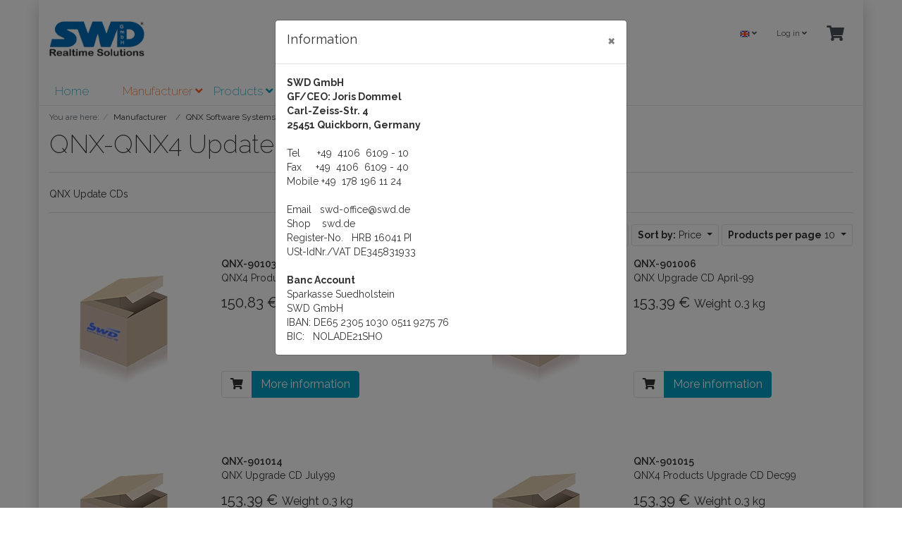

--- FILE ---
content_type: text/html; charset=UTF-8
request_url: https://swd.de/en/Manufacturer/QNX-Software-Systems-Ltd/QNX-QNX4-Update-CDs/?ldtype=infogrid&_artperpage=10&listorderby=oxvarminprice&listorder=asc&pgNr=0&lang=0&cl=alist&searchparam=&cnid=458
body_size: 7121
content:
<!DOCTYPE html> <html lang="en" > <head> <meta http-equiv="X-UA-Compatible" content="IE=edge"><meta name="viewport" id="Viewport" content="width=device-width, initial-scale=1"><meta http-equiv="Content-Type" content="text/html; charset=UTF-8"><title>SWD GmbH, Hard-+Software Distribution | QNX-QNX4 Update CDs | industrial communication hardware online</title><meta name="description" content="QNX Software Systems Ltd - QNX-QNX4 Update CDs. SWD GmbH, Hard-+Software Distribution"><meta name="keywords" content="manufacturer, qnx, software, systems, ltd, qnx-qnx4, update, cds"><meta property="og:site_name" content="https://swd.de/"><meta property="og:title" content="SWD GmbH, Hard-+Software Distribution | QNX-QNX4 Update CDs | industrial communication hardware online"><meta property="og:description" content="QNX Software Systems Ltd - QNX-QNX4 Update CDs. SWD GmbH, Hard-+Software Distribution"><meta property="og:type" content="website"><meta property="og:image" content="https://swd.de/out/wave/img/basket.png"><meta property="og:url" content="https://swd.de/"><link rel="canonical" href="https://swd.de/en/Manufacturer/QNX-Software-Systems-Ltd/QNX-QNX4-Update-CDs/"><link rel="alternate" hreflang="x-default" href="https://swd.de/Hersteller-oxid/QNX-Software-Systems-Ltd/QNX-QNX4-Update-CDs/?force_sid=3nq7tr012msvrv98qv1sbngf86"/><link rel="alternate" hreflang="de" href="https://swd.de/Hersteller-oxid/QNX-Software-Systems-Ltd/QNX-QNX4-Update-CDs/?force_sid=3nq7tr012msvrv98qv1sbngf86"/><link rel="alternate" hreflang="en" href="https://swd.de/en/Manufacturer/QNX-Software-Systems-Ltd/QNX-QNX4-Update-CDs/?force_sid=3nq7tr012msvrv98qv1sbngf86"/><!-- iOS Homescreen Icon (version < 4.2)--><link rel="apple-touch-icon-precomposed" media="screen and (resolution: 163dpi)" href="https://swd.de/out/wave/img/favicons/SWD512x512.png" /><!-- iOS Homescreen Icon --><link rel="apple-touch-icon-precomposed" href="https://swd.de/out/wave/img/favicons/SWD512x512.png" /><!-- iPad Homescreen Icon (version < 4.2) --><link rel="apple-touch-icon-precomposed" media="screen and (resolution: 132dpi)" href="https://swd.de/out/wave/img/favicons/SWD512x512.png" /><!-- iPad Homescreen Icon --><link rel="apple-touch-icon-precomposed" sizes="72x72" href="https://swd.de/out/wave/img/favicons/SWD512x512.png" /><!-- iPhone 4 Homescreen Icon (version < 4.2) --><link rel="apple-touch-icon-precomposed" media="screen and (resolution: 326dpi)" href="https://swd.de/out/wave/img/favicons/SWD512x512.png" /><!-- iPhone 4 Homescreen Icon --><link rel="apple-touch-icon-precomposed" sizes="114x114" href="https://swd.de/out/wave/img/favicons/SWD512x512.png" /><!-- new iPad Homescreen Icon and iOS Version > 4.2 --><link rel="apple-touch-icon-precomposed" sizes="144x144" href="https://swd.de/out/wave/img/favicons/SWD512x512.png" /><!-- Windows 8 --><meta name="msapplication-TileColor" content="#D83434"> <!-- Kachel-Farbe --><meta name="theme-color" content="#D83434"/><meta name="msapplication-TileImage" content="https://swd.de/out/wave/img/favicons/SWD512x512.png"><!-- Fluid --><link rel="fluid-icon" href="https://swd.de/out/wave/img/favicons/SWD512x512.png" title="SWD GmbH, Hard-+Software Distribution | QNX-QNX4 Update CDs | industrial communication hardware online" /><!-- Shortcut Icons --><link rel="shortcut icon" href="https://swd.de/out/wave/img/favicons/SWDfav.ico?rand=1" type="image/x-icon" /><link rel="icon" href="https://swd.de/out/wave/img/favicons/SWD16x16.png" sizes="16x16" /><link rel="icon" href="https://swd.de/out/wave/img/favicons/SWD32x32.png" sizes="32x32" /><link rel="icon" href="https://swd.de/out/wave/img/favicons/SWD48x48.png" sizes="48x48" /><link rel="icon" href="https://swd.de/out/wave/img/favicons/SWD64x64.png" sizes="64x64" /><link rel="icon" href="https://swd.de/out/wave/img/favicons/SWD128x128.png" sizes="128x128" /> <link rel="stylesheet" type="text/css" href="https://swd.de/out/wave/src/css/styles.min.css?1632396940" /> <style> body { background:#fff; } </style> </head>
  <!-- OXID eShop Community Edition, Version 6, Shopping Cart System (c) OXID eSales AG 2003 - 2026 - https://www.oxid-esales.com --> <body class="cl-alist"> <div class="container"> <div class="main-row"> <div class="container"> <header id="header" class="header"> <div class="header-box"> <div class="container"> <div class="row"> <div class="col-12 col-md-6 col-lg-4 order-lg-0 logo-col"> <a href="https://swd.de/index.php?lang=0&amp;force_sid=3nq7tr012msvrv98qv1sbngf86&amp;" title="SWD GmbH, Hard-+Software Distribution" class="logo-link"> <img src="https://swd.de/out/wave/img/swdlogo.png" alt="SWD GmbH, Hard-+Software Distribution" style="width:auto;max-width:200px;height:auto;max-height:50px;" class="logo-img"> </a> </div> <div class="col-12 col-md-6 col-lg-4 order-lg-3 menus-col"> <div class="menu-dropdowns"> <div class="btn-group languages-menu"> <button type="button" aria-label="Language" class="btn dropdown-toggle" data-toggle="dropdown"> <img src="https://swd.de/out/wave/img/lang/en.png" alt=""/> <i class="fa fa-angle-down"></i> </button> <ul class="dropdown-menu dropdown-menu-right" role="menu"> <li class="dropdown-item"> <a class="flag dropdown-link de" title="Deutsch" href="https://swd.de/Hersteller-oxid/QNX-Software-Systems-Ltd/QNX-QNX4-Update-CDs/?force_sid=3nq7tr012msvrv98qv1sbngf86" hreflang="de"> <img src="https://swd.de/out/wave/img/lang/de.png" alt=""/> Deutsch </a> </li> <li class="dropdown-item active"> <a class="flag dropdown-link en" title="English" href="https://swd.de/en/Manufacturer/QNX-Software-Systems-Ltd/QNX-QNX4-Update-CDs/?force_sid=3nq7tr012msvrv98qv1sbngf86" hreflang="en"> <img src="https://swd.de/out/wave/img/lang/en.png" alt=""/> English </a> </li> </ul> </div> <div class="btn-group service-menu showLogin"> <button type="button" aria-label="Usercenter" class="btn dropdown-toggle" data-toggle="dropdown" data-href="https://swd.de/index.php?lang=0&amp;force_sid=3nq7tr012msvrv98qv1sbngf86&amp;cl=account"> Log in <i class="fa fa-angle-down d-none d-md-inline-block"></i> </button> <ul class="dropdown-menu dropdown-menu-right login-menu" role="menu"> <li> <div class="row"> <div class="col-12 col-sm-5 order-1 order-md-2"> <div class="service-menu-box clearfix"> <div class="topPopList"> <span class="lead">Account</span> <div class="flyoutBox"> <ul id="services" class="list-unstyled"> <li> <a href="https://swd.de/index.php?lang=0&amp;force_sid=3nq7tr012msvrv98qv1sbngf86&amp;cl=account">My account</a> </li> <li> <a href="https://swd.de/index.php?lang=0&amp;force_sid=3nq7tr012msvrv98qv1sbngf86&amp;cl=compare">My product comparison</a> </li> <li> <a href="https://swd.de/index.php?lang=0&amp;force_sid=3nq7tr012msvrv98qv1sbngf86&amp;cl=account_noticelist"><span>My wish list</span></a> </li> </ul> </div> </div> </div> </div> <div class="col-12 col-sm-7 order-2 order-md-1"> <div class="service-menu-box clearfix"> <form class="form" id="login" name="login" action="https://swd.de/index.php?lang=0&amp;force_sid=3nq7tr012msvrv98qv1sbngf86&amp;" method="post"> <div id="loginBox" class="loginBox" > <input type="hidden" name="stoken" value="AB5BDDA4" /><input type="hidden" name="sid" value="3nq7tr012msvrv98qv1sbngf86" /> <input type="hidden" name="lang" value="0" /> <input type="hidden" name="cnid" value="458" /> <input type="hidden" name="ldtype" value="infogrid" /> <input type="hidden" name="actcontrol" value="alist" /> <input type="hidden" name="searchparam" value="" /> <input type="hidden" name="fnc" value="login_noredirect"> <input type="hidden" name="cl" value="alist"> <input type="hidden" name="pgNr" value="0"> <input type="hidden" name="CustomError" value="loginBoxErrors"> <span class="lead">Log in</span> <div class="form-group"> <input id="loginEmail" type="email" name="lgn_usr" autocomplete="email" value="" class="form-control" placeholder="E-mail address"> </div> <div class="form-group"> <div class="input-group"> <input id="loginPasword" type="password" name="lgn_pwd" autocomplete="current-password" class="form-control" value="" placeholder="Password"> <span class="input-group-append"> <a class="forgotPasswordOpener btn btn-tertiary" href="https://swd.de/index.php?lang=0&amp;force_sid=3nq7tr012msvrv98qv1sbngf86&amp;cl=forgotpwd" title="Forgot password?">?</a> </span> </div> </div> <div class="checkbox"> <label> <input type="checkbox" class="checkbox" value="1" name="lgn_cook" id="remember"> Remember password </label> </div> <button type="submit" class="btn btn-primary">Log in</button> <a class="btn" id="registerLink" role="button" href="https://swd.de/index.php?lang=0&amp;force_sid=3nq7tr012msvrv98qv1sbngf86&amp;cl=register" title="Register">Register</a> </div> </form> </div> </div> </div> </li> </ul> </div> <div class="btn-group minibasket-menu"> <button type="button" aria-label="Minibasket" class="btn dropdown-toggle" data-toggle="dropdown" data-href="https://swd.de/index.php?lang=0&amp;force_sid=3nq7tr012msvrv98qv1sbngf86&amp;cl=basket"> <i class="fa fa-shopping-cart fa-2x" aria-hidden="true"></i> </button> <ul class="dropdown-menu dropdown-menu-right" role="menu"> <li> <div class="row"> <div class="col-12 ml-auto"> <div class="minibasket-menu-box"> <div class="alert alert-info">The shopping cart is empty.</div> </div> </div> </div> </li> </ul> </div> </div> </div> <div class="col-12 col-lg-4 order-lg-2 search-col"> <form class="form search" id="searchForm" role="form" action="https://swd.de/index.php?lang=0&amp;force_sid=3nq7tr012msvrv98qv1sbngf86&amp;" method="get" name="search"> <input type="hidden" name="stoken" value="AB5BDDA4" /><input type="hidden" name="sid" value="3nq7tr012msvrv98qv1sbngf86" /> <input type="hidden" name="lang" value="0" /> <input type="hidden" name="cl" value="search"> <style type="text/css"> .SuchVorschlag{position:relative;} @media (min-width: 768px) {#searchresult{min-width:550px;}} #searchresult{background:#fff;border:1px solid #c1c1c1;position:absolute;left:0px;z-index:9999;display:none} #searchresult .asheightdiv{max-height:700px;overflow-y:auto;} #searchresult table{margin-bottom:0;} #searchresult td{cursor:pointer;line-height:1.2em;} #searchresult td img{width:50px;height:50px;object-fit:cover;} #searchresult td.asprice,#searchresult td.asmore{white-space:nowrap;} #spinner{position:absolute;z-index:9999;right:50px;top:5px;display:none;} </style> <div class="SuchVorschlag"> <div class="input-group"> <input class="form-control" type="text" id="searchParam" name="searchparam" value="" placeholder="Search producer o. article No." autocomplete="off"> <div class="input-group-append"> <button class="btn btn-primary" type="button" id="searchSubmit" title="Search"><i class="fas fa-search"></i></button> </div> </div> <div id="spinner" class="spinner-border spinner-border-sm"></div> <div id="searchresult"></div> </div> </form> </div> </div> </div> </div> <nav id="mainnav" class="navbar navbar-expand-lg navbar-light" role="navigation"> <div class="container"> <div class="navbar-header justify-content-start"> <button class="navbar-toggler" type="button" data-toggle="collapse" data-target=".navbar-main-collapse" aria-controls="navbarSupportedContent" aria-expanded="false" aria-label="Toggle navigation"> <span class="navbar-toggler-icon"></span> </button> <span class="d-lg-none">Menu</span> </div> <div class="collapse navbar-collapse navbar-main-collapse" id="navbarSupportedContent"> <ul id="navigation" class="navbar-nav nav"> <li class="nav-item"> <a class="nav-link" href="https://swd.de/index.php?lang=0&amp;force_sid=3nq7tr012msvrv98qv1sbngf86&amp;">Home</a> </li> <li class="nav-item"> <a class="nav-link" href="https://swd.de/en/oxid-oxid-2/?force_sid=3nq7tr012msvrv98qv1sbngf86"> </a> </li> <li class="nav-item"> <a class="nav-link" href="https://swd.de/en/oxid/?force_sid=3nq7tr012msvrv98qv1sbngf86"> </a> </li> <li class="nav-item active dropdown"> <a class="nav-link" href="https://swd.de/en/Manufacturer/?force_sid=3nq7tr012msvrv98qv1sbngf86" class="dropdown-toggle" data-toggle="dropdown"> Manufacturer <i class="fa fa-angle-down"></i> </a> <ul class="dropdown-menu"> <li class="dropdown-item"> <a class="dropdown-link" href="https://swd.de/en/Manufacturer/CommFront-Ltd/?force_sid=3nq7tr012msvrv98qv1sbngf86">CommFront Ltd.</a> </li> <li class="dropdown-item"> <a class="dropdown-link" href="https://swd.de/en/Manufacturer/Sealevel-Systems-Inc/?force_sid=3nq7tr012msvrv98qv1sbngf86">Sealevel Systems, Inc</a> </li> <li class="dropdown-item"> <a class="dropdown-link" href="https://swd.de/en/Manufacturer/Connect-Tech-Inc/?force_sid=3nq7tr012msvrv98qv1sbngf86">Connect Tech Inc.</a> </li> <li class="dropdown-item"> <a class="dropdown-link" href="https://swd.de/en/Manufacturer/Pepperl-Fuchs-Comtrol-former-Comtrol-Corp/?force_sid=3nq7tr012msvrv98qv1sbngf86">Pepperl+Fuchs Comtrol (former Comtrol Corp.)</a> </li> <li class="dropdown-item"> <a class="dropdown-link" href="https://swd.de/en/Manufacturer/Trycom-Technology-Co-Ltd/?force_sid=3nq7tr012msvrv98qv1sbngf86">Trycom Technology Co., Ltd.</a> </li> <li class="dropdown-item"> <a class="dropdown-link" href="https://swd.de/en/Manufacturer/Hilscher-GmbH/?force_sid=3nq7tr012msvrv98qv1sbngf86">Hilscher GmbH</a> </li> <li class="dropdown-item"> <a class="dropdown-link" href="https://swd.de/en/Manufacturer/Opto-22-Corp/?force_sid=3nq7tr012msvrv98qv1sbngf86">Opto 22 Corp.</a> </li> <li class="dropdown-item"> <a class="dropdown-link" href="https://swd.de/en/Manufacturer/TK-Systemtechnik-GmbH/?force_sid=3nq7tr012msvrv98qv1sbngf86">TK Systemtechnik GmbH</a> </li> <li class="dropdown-item"> <a class="dropdown-link" href="https://swd.de/en/Manufacturer/B-E-Technologies/?force_sid=3nq7tr012msvrv98qv1sbngf86">B&amp;E Technologies</a> </li> <li class="dropdown-item"> <a class="dropdown-link" href="https://swd.de/en/Manufacturer/Exsys-GmbH/?force_sid=3nq7tr012msvrv98qv1sbngf86">Exsys GmbH</a> </li> <li class="dropdown-item"> <a class="dropdown-link" href="https://swd.de/en/Manufacturer/Hedin-Tex-GmbH/?force_sid=3nq7tr012msvrv98qv1sbngf86">Hedin Tex GmbH</a> </li> <li class="dropdown-item"> <a class="dropdown-link" href="https://swd.de/en/Manufacturer/Kollewin-Technology-Co-Ltd/?force_sid=3nq7tr012msvrv98qv1sbngf86">Kollewin Technology Co., Ltd.</a> </li> <li class="dropdown-item"> <a class="dropdown-link" href="https://swd.de/en/Manufacturer/Soarland-HEXIN-Technology-Ltd/?force_sid=3nq7tr012msvrv98qv1sbngf86">Soarland+HEXIN Technology, Ltd.</a> </li> <li class="dropdown-item"> <a class="dropdown-link" href="https://swd.de/en/Manufacturer/Danpex-Corp/?force_sid=3nq7tr012msvrv98qv1sbngf86">Danpex Corp.</a> </li> <li class="dropdown-item active"> <a class="dropdown-link current" href="https://swd.de/en/Manufacturer/QNX-Software-Systems-Ltd/?force_sid=3nq7tr012msvrv98qv1sbngf86">QNX Software Systems Ltd</a> </li> <li class="dropdown-item"> <a class="dropdown-link" href="https://swd.de/en/Manufacturer/SWD/?force_sid=3nq7tr012msvrv98qv1sbngf86">SWD</a> </li> <li class="dropdown-item"> <a class="dropdown-link" href="https://swd.de/en/Manufacturer/Additional-manufacturers/?force_sid=3nq7tr012msvrv98qv1sbngf86">+ + Additional manufacturers + +</a> </li> <li class="dropdown-item"> <a class="dropdown-link" href="https://swd.de/en/Manufacturer/other/?force_sid=3nq7tr012msvrv98qv1sbngf86">+ + + other + + + </a> </li> </ul> </li> <li class="nav-item dropdown"> <a class="nav-link" href="https://swd.de/en/Products/?force_sid=3nq7tr012msvrv98qv1sbngf86" class="dropdown-toggle" data-toggle="dropdown"> Products <i class="fa fa-angle-down"></i> </a> <ul class="dropdown-menu"> <li class="dropdown-item"> <a class="dropdown-link" href="https://swd.de/en/Products/Hardware/?force_sid=3nq7tr012msvrv98qv1sbngf86">Hardware</a> </li> <li class="dropdown-item"> <a class="dropdown-link" href="https://swd.de/en/Products/Software/?force_sid=3nq7tr012msvrv98qv1sbngf86">Software</a> </li> <li class="dropdown-item"> <a class="dropdown-link" href="https://swd.de/en/Products/Product-Assistent/?force_sid=3nq7tr012msvrv98qv1sbngf86">Product Assistent</a> </li> <li class="dropdown-item"> <a class="dropdown-link" href="https://swd.de/documents-oxid/?force_sid=3nq7tr012msvrv98qv1sbngf86">Documentation</a> </li> </ul> </li> <li class="nav-item"> <a class="nav-link" href="https://swd.de/en/About-Us/?force_sid=3nq7tr012msvrv98qv1sbngf86"> About Us </a> </li> <li class="nav-item dropdown"> <a class="nav-link" href="https://swd.de/en/Support/?force_sid=3nq7tr012msvrv98qv1sbngf86" class="dropdown-toggle" data-toggle="dropdown"> Support <i class="fa fa-angle-down"></i> </a> <ul class="dropdown-menu"> <li class="dropdown-item"> <a class="dropdown-link" href="https://swd.de/Support/Documents/?force_sid=3nq7tr012msvrv98qv1sbngf86">Documents</a> </li> <li class="dropdown-item"> <a class="dropdown-link" href="https://swd.de/en/Support/Free-Software/?force_sid=3nq7tr012msvrv98qv1sbngf86">Free Software</a> </li> <li class="dropdown-item"> <a class="dropdown-link" href="https://swd.de/en/Support/Support/?force_sid=3nq7tr012msvrv98qv1sbngf86">Support</a> </li> </ul> </li> </ul> <ul class="fixed-header-actions"> <li class="fixed-header-item"> <a href="https://swd.de/index.php?lang=0&amp;force_sid=3nq7tr012msvrv98qv1sbngf86&amp;cl=basket" rel="nofollow" class="fixed-header-link"> <i class="fas fa-shopping-cart"></i> </a> </li> <li class="fixed-header-item"> <a href="javascript:void(null)" class="search-toggle fixed-header-link" rel="nofollow"> <i class="fa fa-search"></i> </a> </li> </ul> </div> </div> </nav> </header> </div> <div id="wrapper" > <div class="underdog"> <div class="container"> <div class="row"> </div> </div> <div class="container-fluid"> <div class="content-box"> <ol id="breadcrumb" class="breadcrumb" itemscope itemtype="http://schema.org/BreadcrumbList"><li class="text-muted">You are here:</li><li itemprop="itemListElement" itemscope itemtype="http://schema.org/ListItem" class="breadcrumb-item"><a href="https://swd.de/en/Manufacturer/?force_sid=3nq7tr012msvrv98qv1sbngf86" class="breadcrumb-link" title="Manufacturer" itemprop="item"><span itemprop="name">Manufacturer</span></a><meta itemprop="position" content="1" /></li><li itemprop="itemListElement" itemscope itemtype="http://schema.org/ListItem" class="breadcrumb-item"><a href="https://swd.de/en/Manufacturer/QNX-Software-Systems-Ltd/?force_sid=3nq7tr012msvrv98qv1sbngf86" class="breadcrumb-link" title="QNX Software Systems Ltd" itemprop="item"><span itemprop="name">QNX Software Systems Ltd</span></a><meta itemprop="position" content="2" /></li><li itemprop="itemListElement" itemscope itemtype="http://schema.org/ListItem" class="breadcrumb-item active"><a href="https://swd.de/en/Manufacturer/QNX-Software-Systems-Ltd/QNX-QNX4-Update-CDs/?force_sid=3nq7tr012msvrv98qv1sbngf86" class="breadcrumb-link" title="QNX-QNX4 Update CDs" itemprop="item"><span itemprop="name">QNX-QNX4 Update CDs</span></a><meta itemprop="position" content="3" /></li></ol> <div class="row"> <div class="col-12"> <div class="content mb-3" id="content"> <div class="page-header"> <h1 class="h1"> QNX-QNX4 Update CDs </h1> </div> <div id="catLongDescLocator" class="categoryDescription">QNX Update CDs</div> <hr/> <div class="listRefine"> <div class="refineParams row clear"> <div class="col pagination-options"> <div class="float-left"> </div> </div> <div class="col text-right options"> <div class="btn-group d-none d-md-inline-flex"> <button type="button" class="btn btn-outline-dark btn-sm dropdown-toggle" data-toggle="dropdown"> <strong>View</strong> Double grid <span class="caret"></span> </button> <ul class="dropdown-menu" role="menu"> <li class="filter-item selected"><a href="https://swd.de/en/Manufacturer/QNX-Software-Systems-Ltd/QNX-QNX4-Update-CDs/?force_sid=3nq7tr012msvrv98qv1sbngf86&amp;ldtype=infogrid&amp;_artperpage=10&amp;pgNr=0&amp;lang=0&amp;cl=alist&amp;searchparam=&amp;cnid=458" class="filter-link selected">Double grid</a></li> <li class="filter-item"><a href="https://swd.de/en/Manufacturer/QNX-Software-Systems-Ltd/QNX-QNX4-Update-CDs/?force_sid=3nq7tr012msvrv98qv1sbngf86&amp;ldtype=grid&amp;_artperpage=10&amp;pgNr=0&amp;lang=0&amp;cl=alist&amp;searchparam=&amp;cnid=458" class="filter-link">Grid</a></li> <li class="filter-item"><a href="https://swd.de/en/Manufacturer/QNX-Software-Systems-Ltd/QNX-QNX4-Update-CDs/?force_sid=3nq7tr012msvrv98qv1sbngf86&amp;ldtype=line&amp;_artperpage=10&amp;pgNr=0&amp;lang=0&amp;cl=alist&amp;searchparam=&amp;cnid=458" class="filter-link">Line</a></li> </ul> </div> <div class="btn-group"> <button type="button" class="btn btn-outline-dark btn-sm dropdown-toggle" data-toggle="dropdown"> <strong>Sort by:</strong> Price <span class="caret"></span> </button> <ul class="dropdown-menu" role="menu"> <li class="filter-item desc"> <a class="filter-link" href="https://swd.de/en/Manufacturer/QNX-Software-Systems-Ltd/QNX-QNX4-Update-CDs/?force_sid=3nq7tr012msvrv98qv1sbngf86&amp;ldtype=infogrid&amp;_artperpage=10&amp;listorderby=oxartnum&amp;listorder=desc&amp;pgNr=0&amp;lang=0&amp;cl=alist&amp;searchparam=&amp;cnid=458" title="Product number descending"> <i class="fa fa-caret-down"></i> Product number </a> </li> <li class="filter-item asc"> <a class="filter-link" href="https://swd.de/en/Manufacturer/QNX-Software-Systems-Ltd/QNX-QNX4-Update-CDs/?force_sid=3nq7tr012msvrv98qv1sbngf86&amp;ldtype=infogrid&amp;_artperpage=10&amp;listorderby=oxartnum&amp;listorder=asc&amp;pgNr=0&amp;lang=0&amp;cl=alist&amp;searchparam=&amp;cnid=458" title="Product number ascending"> <i class="fa fa-caret-up"></i> Product number </a> </li> <li class="filter-item desc"> <a class="filter-link" href="https://swd.de/en/Manufacturer/QNX-Software-Systems-Ltd/QNX-QNX4-Update-CDs/?force_sid=3nq7tr012msvrv98qv1sbngf86&amp;ldtype=infogrid&amp;_artperpage=10&amp;listorderby=oxtitle&amp;listorder=desc&amp;pgNr=0&amp;lang=0&amp;cl=alist&amp;searchparam=&amp;cnid=458" title="Title descending"> <i class="fa fa-caret-down"></i> Title </a> </li> <li class="filter-item asc"> <a class="filter-link" href="https://swd.de/en/Manufacturer/QNX-Software-Systems-Ltd/QNX-QNX4-Update-CDs/?force_sid=3nq7tr012msvrv98qv1sbngf86&amp;ldtype=infogrid&amp;_artperpage=10&amp;listorderby=oxtitle&amp;listorder=asc&amp;pgNr=0&amp;lang=0&amp;cl=alist&amp;searchparam=&amp;cnid=458" title="Title ascending"> <i class="fa fa-caret-up"></i> Title </a> </li> <li class="filter-item desc"> <a class="filter-link" href="https://swd.de/en/Manufacturer/QNX-Software-Systems-Ltd/QNX-QNX4-Update-CDs/?force_sid=3nq7tr012msvrv98qv1sbngf86&amp;ldtype=infogrid&amp;_artperpage=10&amp;listorderby=oxvarminprice&amp;listorder=desc&amp;pgNr=0&amp;lang=0&amp;cl=alist&amp;searchparam=&amp;cnid=458" title="Price descending"> <i class="fa fa-caret-down"></i> Price </a> </li> <li class="filter-item asc active"> <a class="filter-link" href="https://swd.de/en/Manufacturer/QNX-Software-Systems-Ltd/QNX-QNX4-Update-CDs/?force_sid=3nq7tr012msvrv98qv1sbngf86&amp;ldtype=infogrid&amp;_artperpage=10&amp;listorderby=oxvarminprice&amp;listorder=asc&amp;pgNr=0&amp;lang=0&amp;cl=alist&amp;searchparam=&amp;cnid=458" title="Price ascending"> <i class="fa fa-caret-up"></i> Price </a> </li> </ul> </div> <div class="btn-group"> <button type="button" class="btn btn-outline-dark btn-sm dropdown-toggle" data-toggle="dropdown"> <strong>Products per page</strong> 10 <span class="caret"></span> </button> <ul class="dropdown-menu" role="menu"> <li class="filter-item selected"> <a href="https://swd.de/en/Manufacturer/QNX-Software-Systems-Ltd/QNX-QNX4-Update-CDs/?force_sid=3nq7tr012msvrv98qv1sbngf86&amp;ldtype=infogrid&amp;_artperpage=10&amp;pgNr=0&amp;lang=0&amp;cl=alist&amp;searchparam=&amp;cnid=458" class="filter-link selected">10</a> </li> <li class="filter-item"> <a href="https://swd.de/en/Manufacturer/QNX-Software-Systems-Ltd/QNX-QNX4-Update-CDs/?force_sid=3nq7tr012msvrv98qv1sbngf86&amp;ldtype=infogrid&amp;_artperpage=20&amp;pgNr=0&amp;lang=0&amp;cl=alist&amp;searchparam=&amp;cnid=458" class="filter-link">20</a> </li> <li class="filter-item"> <a href="https://swd.de/en/Manufacturer/QNX-Software-Systems-Ltd/QNX-QNX4-Update-CDs/?force_sid=3nq7tr012msvrv98qv1sbngf86&amp;ldtype=infogrid&amp;_artperpage=50&amp;pgNr=0&amp;lang=0&amp;cl=alist&amp;searchparam=&amp;cnid=458" class="filter-link">50</a> </li> <li class="filter-item"> <a href="https://swd.de/en/Manufacturer/QNX-Software-Systems-Ltd/QNX-QNX4-Update-CDs/?force_sid=3nq7tr012msvrv98qv1sbngf86&amp;ldtype=infogrid&amp;_artperpage=100&amp;pgNr=0&amp;lang=0&amp;cl=alist&amp;searchparam=&amp;cnid=458" class="filter-link">100</a> </li> </ul> </div> </div> <div class="col-12 text-right"> </div> </div> </div> <div class="boxwrapper" id="boxwrapper_productList"> <div class="list-container" id="productList"> <div class="row infogrid-view newItems"> <div class="productData col-12 col-sm-6 col-md-4 col-lg-6 productBox product-box"> <form name="tobasketproductList_1" action="https://swd.de/index.php?lang=0&amp;force_sid=3nq7tr012msvrv98qv1sbngf86&amp;" method="post"> <div class="hidden"> <input type="hidden" name="cnid" value="458" /> <input type="hidden" name="ldtype" value="infogrid" /> <input type="hidden" name="actcontrol" value="alist" /> <input type="hidden" name="searchparam" value="" /> <input type="hidden" name="stoken" value="AB5BDDA4" /><input type="hidden" name="sid" value="3nq7tr012msvrv98qv1sbngf86" /> <input type="hidden" name="lang" value="0" /> <input type="hidden" name="pgNr" value="0"> <input type="hidden" name="cl" value="alist"> <input type="hidden" name="fnc" value="tobasket"> <input type="hidden" name="aid" value="4892"> <input type="hidden" name="anid" value="4892"> <input type="hidden" name="am" value="1"> </div> <div class="row"> <div class="col-12 col-lg-5"> <div class="picture text-center"> <a href="https://swd.de/en/Manufacturer/QNX-Software-Systems-Ltd/QNX-QNX4-Update-CDs/QNX-901030.html?force_sid=3nq7tr012msvrv98qv1sbngf86" title="QNX-901030 "> <img src="https://swd.de/out/wave/img/spinner.gif" data-src="https://swd.de/out/pictures/generated/product/1/390_245_100/nopic.jpg" alt="QNX-901030 " class="img-fluid"> </a> </div> </div> <div class="col-12 col-lg-7"> <div class="listDetails"> <div class="title"> <a id="productList_1" href="https://swd.de/en/Manufacturer/QNX-Software-Systems-Ltd/QNX-QNX4-Update-CDs/QNX-901030.html?force_sid=3nq7tr012msvrv98qv1sbngf86" class="title" title="QNX-901030 "> <span>QNX-901030 </span> </a> </div> <div class="shortdesc"> QNX4 Products Upgrade CD May-2001 </div> <div class="price"> <div class="content"> <span class="lead text-nowrap"> 150,83 € </span> <span id="productPricePerUnit_productList_1" class="pricePerUnit"> <span title="weight">Weight</span> <span class="value">0.3 kg</span> </span> </div> </div> <div class="actions"> <div class="btn-group"> <button type="submit" aria-label="To cart" class="btn btn-outline-dark hasTooltip" data-placement="bottom" title="To cart" data-container="body"> <i class="fa fa-shopping-cart"></i> </button> <a class="btn btn-primary" href="https://swd.de/en/Manufacturer/QNX-Software-Systems-Ltd/QNX-QNX4-Update-CDs/QNX-901030.html?force_sid=3nq7tr012msvrv98qv1sbngf86" >More information</a> </div> </div> </div> </div> </div> </form> </div> <div class="productData col-12 col-sm-6 col-md-4 col-lg-6 productBox product-box"> <form name="tobasketproductList_2" action="https://swd.de/index.php?lang=0&amp;force_sid=3nq7tr012msvrv98qv1sbngf86&amp;" method="post"> <div class="hidden"> <input type="hidden" name="cnid" value="458" /> <input type="hidden" name="ldtype" value="infogrid" /> <input type="hidden" name="actcontrol" value="alist" /> <input type="hidden" name="searchparam" value="" /> <input type="hidden" name="stoken" value="AB5BDDA4" /><input type="hidden" name="sid" value="3nq7tr012msvrv98qv1sbngf86" /> <input type="hidden" name="lang" value="0" /> <input type="hidden" name="pgNr" value="0"> <input type="hidden" name="cl" value="alist"> <input type="hidden" name="fnc" value="tobasket"> <input type="hidden" name="aid" value="4885"> <input type="hidden" name="anid" value="4885"> <input type="hidden" name="am" value="1"> </div> <div class="row"> <div class="col-12 col-lg-5"> <div class="picture text-center"> <a href="https://swd.de/en/Manufacturer/QNX-Software-Systems-Ltd/QNX-QNX4-Update-CDs/QNX-901006.html?force_sid=3nq7tr012msvrv98qv1sbngf86" title="QNX-901006 "> <img src="https://swd.de/out/wave/img/spinner.gif" data-src="https://swd.de/out/pictures/generated/product/1/390_245_100/nopic.jpg" alt="QNX-901006 " class="img-fluid"> </a> </div> </div> <div class="col-12 col-lg-7"> <div class="listDetails"> <div class="title"> <a id="productList_2" href="https://swd.de/en/Manufacturer/QNX-Software-Systems-Ltd/QNX-QNX4-Update-CDs/QNX-901006.html?force_sid=3nq7tr012msvrv98qv1sbngf86" class="title" title="QNX-901006 "> <span>QNX-901006 </span> </a> </div> <div class="shortdesc"> QNX Upgrade CD April-99 </div> <div class="price"> <div class="content"> <span class="lead text-nowrap"> 153,39 € </span> <span id="productPricePerUnit_productList_2" class="pricePerUnit"> <span title="weight">Weight</span> <span class="value">0.3 kg</span> </span> </div> </div> <div class="actions"> <div class="btn-group"> <button type="submit" aria-label="To cart" class="btn btn-outline-dark hasTooltip" data-placement="bottom" title="To cart" data-container="body"> <i class="fa fa-shopping-cart"></i> </button> <a class="btn btn-primary" href="https://swd.de/en/Manufacturer/QNX-Software-Systems-Ltd/QNX-QNX4-Update-CDs/QNX-901006.html?force_sid=3nq7tr012msvrv98qv1sbngf86" >More information</a> </div> </div> </div> </div> </div> </form> </div> <div class="productData col-12 col-sm-6 col-md-4 col-lg-6 productBox product-box"> <form name="tobasketproductList_3" action="https://swd.de/index.php?lang=0&amp;force_sid=3nq7tr012msvrv98qv1sbngf86&amp;" method="post"> <div class="hidden"> <input type="hidden" name="cnid" value="458" /> <input type="hidden" name="ldtype" value="infogrid" /> <input type="hidden" name="actcontrol" value="alist" /> <input type="hidden" name="searchparam" value="" /> <input type="hidden" name="stoken" value="AB5BDDA4" /><input type="hidden" name="sid" value="3nq7tr012msvrv98qv1sbngf86" /> <input type="hidden" name="lang" value="0" /> <input type="hidden" name="pgNr" value="0"> <input type="hidden" name="cl" value="alist"> <input type="hidden" name="fnc" value="tobasket"> <input type="hidden" name="aid" value="4888"> <input type="hidden" name="anid" value="4888"> <input type="hidden" name="am" value="1"> </div> <div class="row"> <div class="col-12 col-lg-5"> <div class="picture text-center"> <a href="https://swd.de/en/Manufacturer/QNX-Software-Systems-Ltd/QNX-QNX4-Update-CDs/QNX-901014.html?force_sid=3nq7tr012msvrv98qv1sbngf86" title="QNX-901014 "> <img src="https://swd.de/out/wave/img/spinner.gif" data-src="https://swd.de/out/pictures/generated/product/1/390_245_100/nopic.jpg" alt="QNX-901014 " class="img-fluid"> </a> </div> </div> <div class="col-12 col-lg-7"> <div class="listDetails"> <div class="title"> <a id="productList_3" href="https://swd.de/en/Manufacturer/QNX-Software-Systems-Ltd/QNX-QNX4-Update-CDs/QNX-901014.html?force_sid=3nq7tr012msvrv98qv1sbngf86" class="title" title="QNX-901014 "> <span>QNX-901014 </span> </a> </div> <div class="shortdesc"> QNX Upgrade CD July99 </div> <div class="price"> <div class="content"> <span class="lead text-nowrap"> 153,39 € </span> <span id="productPricePerUnit_productList_3" class="pricePerUnit"> <span title="weight">Weight</span> <span class="value">0.3 kg</span> </span> </div> </div> <div class="actions"> <div class="btn-group"> <button type="submit" aria-label="To cart" class="btn btn-outline-dark hasTooltip" data-placement="bottom" title="To cart" data-container="body"> <i class="fa fa-shopping-cart"></i> </button> <a class="btn btn-primary" href="https://swd.de/en/Manufacturer/QNX-Software-Systems-Ltd/QNX-QNX4-Update-CDs/QNX-901014.html?force_sid=3nq7tr012msvrv98qv1sbngf86" >More information</a> </div> </div> </div> </div> </div> </form> </div> <div class="productData col-12 col-sm-6 col-md-4 col-lg-6 productBox product-box"> <form name="tobasketproductList_4" action="https://swd.de/index.php?lang=0&amp;force_sid=3nq7tr012msvrv98qv1sbngf86&amp;" method="post"> <div class="hidden"> <input type="hidden" name="cnid" value="458" /> <input type="hidden" name="ldtype" value="infogrid" /> <input type="hidden" name="actcontrol" value="alist" /> <input type="hidden" name="searchparam" value="" /> <input type="hidden" name="stoken" value="AB5BDDA4" /><input type="hidden" name="sid" value="3nq7tr012msvrv98qv1sbngf86" /> <input type="hidden" name="lang" value="0" /> <input type="hidden" name="pgNr" value="0"> <input type="hidden" name="cl" value="alist"> <input type="hidden" name="fnc" value="tobasket"> <input type="hidden" name="aid" value="4889"> <input type="hidden" name="anid" value="4889"> <input type="hidden" name="am" value="1"> </div> <div class="row"> <div class="col-12 col-lg-5"> <div class="picture text-center"> <a href="https://swd.de/en/Manufacturer/QNX-Software-Systems-Ltd/QNX-QNX4-Update-CDs/QNX-901015.html?force_sid=3nq7tr012msvrv98qv1sbngf86" title="QNX-901015 "> <img src="https://swd.de/out/wave/img/spinner.gif" data-src="https://swd.de/out/pictures/generated/product/1/390_245_100/nopic.jpg" alt="QNX-901015 " class="img-fluid"> </a> </div> </div> <div class="col-12 col-lg-7"> <div class="listDetails"> <div class="title"> <a id="productList_4" href="https://swd.de/en/Manufacturer/QNX-Software-Systems-Ltd/QNX-QNX4-Update-CDs/QNX-901015.html?force_sid=3nq7tr012msvrv98qv1sbngf86" class="title" title="QNX-901015 "> <span>QNX-901015 </span> </a> </div> <div class="shortdesc"> QNX4 Products Upgrade CD Dec99 </div> <div class="price"> <div class="content"> <span class="lead text-nowrap"> 153,39 € </span> <span id="productPricePerUnit_productList_4" class="pricePerUnit"> <span title="weight">Weight</span> <span class="value">0.3 kg</span> </span> </div> </div> <div class="actions"> <div class="btn-group"> <button type="submit" aria-label="To cart" class="btn btn-outline-dark hasTooltip" data-placement="bottom" title="To cart" data-container="body"> <i class="fa fa-shopping-cart"></i> </button> <a class="btn btn-primary" href="https://swd.de/en/Manufacturer/QNX-Software-Systems-Ltd/QNX-QNX4-Update-CDs/QNX-901015.html?force_sid=3nq7tr012msvrv98qv1sbngf86" >More information</a> </div> </div> </div> </div> </div> </form> </div> <div class="productData col-12 col-sm-6 col-md-4 col-lg-6 productBox product-box"> <form name="tobasketproductList_5" action="https://swd.de/index.php?lang=0&amp;force_sid=3nq7tr012msvrv98qv1sbngf86&amp;" method="post"> <div class="hidden"> <input type="hidden" name="cnid" value="458" /> <input type="hidden" name="ldtype" value="infogrid" /> <input type="hidden" name="actcontrol" value="alist" /> <input type="hidden" name="searchparam" value="" /> <input type="hidden" name="stoken" value="AB5BDDA4" /><input type="hidden" name="sid" value="3nq7tr012msvrv98qv1sbngf86" /> <input type="hidden" name="lang" value="0" /> <input type="hidden" name="pgNr" value="0"> <input type="hidden" name="cl" value="alist"> <input type="hidden" name="fnc" value="tobasket"> <input type="hidden" name="aid" value="4890"> <input type="hidden" name="anid" value="4890"> <input type="hidden" name="am" value="1"> </div> <div class="row"> <div class="col-12 col-lg-5"> <div class="picture text-center"> <a href="https://swd.de/en/Manufacturer/QNX-Software-Systems-Ltd/QNX-QNX4-Update-CDs/QNX-901018.html?force_sid=3nq7tr012msvrv98qv1sbngf86" title="QNX-901018 "> <img src="https://swd.de/out/wave/img/spinner.gif" data-src="https://swd.de/out/pictures/generated/product/1/390_245_100/nopic.jpg" alt="QNX-901018 " class="img-fluid"> </a> </div> </div> <div class="col-12 col-lg-7"> <div class="listDetails"> <div class="title"> <a id="productList_5" href="https://swd.de/en/Manufacturer/QNX-Software-Systems-Ltd/QNX-QNX4-Update-CDs/QNX-901018.html?force_sid=3nq7tr012msvrv98qv1sbngf86" class="title" title="QNX-901018 "> <span>QNX-901018 </span> </a> </div> <div class="shortdesc"> QNX4 Products Upgrade CD June-2000 </div> <div class="price"> <div class="content"> <span class="lead text-nowrap"> 153,39 € </span> <span id="productPricePerUnit_productList_5" class="pricePerUnit"> <span title="weight">Weight</span> <span class="value">0.3 kg</span> </span> </div> </div> <div class="actions"> <div class="btn-group"> <button type="submit" aria-label="To cart" class="btn btn-outline-dark hasTooltip" data-placement="bottom" title="To cart" data-container="body"> <i class="fa fa-shopping-cart"></i> </button> <a class="btn btn-primary" href="https://swd.de/en/Manufacturer/QNX-Software-Systems-Ltd/QNX-QNX4-Update-CDs/QNX-901018.html?force_sid=3nq7tr012msvrv98qv1sbngf86" >More information</a> </div> </div> </div> </div> </div> </form> </div> <div class="productData col-12 col-sm-6 col-md-4 col-lg-6 productBox product-box"> <form name="tobasketproductList_6" action="https://swd.de/index.php?lang=0&amp;force_sid=3nq7tr012msvrv98qv1sbngf86&amp;" method="post"> <div class="hidden"> <input type="hidden" name="cnid" value="458" /> <input type="hidden" name="ldtype" value="infogrid" /> <input type="hidden" name="actcontrol" value="alist" /> <input type="hidden" name="searchparam" value="" /> <input type="hidden" name="stoken" value="AB5BDDA4" /><input type="hidden" name="sid" value="3nq7tr012msvrv98qv1sbngf86" /> <input type="hidden" name="lang" value="0" /> <input type="hidden" name="pgNr" value="0"> <input type="hidden" name="cl" value="alist"> <input type="hidden" name="fnc" value="tobasket"> <input type="hidden" name="aid" value="4891"> <input type="hidden" name="anid" value="4891"> <input type="hidden" name="am" value="1"> </div> <div class="row"> <div class="col-12 col-lg-5"> <div class="picture text-center"> <a href="https://swd.de/en/Manufacturer/QNX-Software-Systems-Ltd/QNX-QNX4-Update-CDs/QNX-901028UD.html?force_sid=3nq7tr012msvrv98qv1sbngf86" title="QNX-901028UD "> <img src="https://swd.de/out/wave/img/spinner.gif" data-src="https://swd.de/out/pictures/generated/product/1/390_245_100/nopic.jpg" alt="QNX-901028UD " class="img-fluid"> </a> </div> </div> <div class="col-12 col-lg-7"> <div class="listDetails"> <div class="title"> <a id="productList_6" href="https://swd.de/en/Manufacturer/QNX-Software-Systems-Ltd/QNX-QNX4-Update-CDs/QNX-901028UD.html?force_sid=3nq7tr012msvrv98qv1sbngf86" class="title" title="QNX-901028UD "> <span>QNX-901028UD </span> </a> </div> <div class="shortdesc"> QNX4 Products Upgrade CD March-2001 </div> <div class="price"> <div class="content"> <span class="lead text-nowrap"> 153,39 € </span> <span id="productPricePerUnit_productList_6" class="pricePerUnit"> <span title="weight">Weight</span> <span class="value">0.3 kg</span> </span> </div> </div> <div class="actions"> <div class="btn-group"> <button type="submit" aria-label="To cart" class="btn btn-outline-dark hasTooltip" data-placement="bottom" title="To cart" data-container="body"> <i class="fa fa-shopping-cart"></i> </button> <a class="btn btn-primary" href="https://swd.de/en/Manufacturer/QNX-Software-Systems-Ltd/QNX-QNX4-Update-CDs/QNX-901028UD.html?force_sid=3nq7tr012msvrv98qv1sbngf86" >More information</a> </div> </div> </div> </div> </div> </form> </div> </div> </div> </div> <div class="refineParams row clear bottomParams"> <div class="col pagination-options"> </div> </div> </div> </div> </div> </div> </div> </div> </div> <footer class="footer" id="footer"> <div class="container-fluid"> <div class="row mb-4"> <div class="col-12 col-lg-8"> <div class="row"> <section class="col-12 col-md-6 col-lg-4 footer-box footer-box-service"> <div class="h4 footer-box-title">Service</div> <div class="footer-box-content"> <ul class="services list-unstyled"> <li><a href="https://swd.de/index.php?lang=0&amp;force_sid=3nq7tr012msvrv98qv1sbngf86&amp;cl=contact">Contact</a></li> <li><a href="https://swd.de/en/Help-Main/?force_sid=3nq7tr012msvrv98qv1sbngf86">Help</a></li> <li><a href="https://swd.de/index.php?lang=0&amp;force_sid=3nq7tr012msvrv98qv1sbngf86&amp;cl=links">Links</a></li> <li> <a href="https://swd.de/index.php?lang=0&amp;force_sid=3nq7tr012msvrv98qv1sbngf86&amp;cl=basket"> Cart </a> </li> <li><a href="https://swd.de/index.php?lang=0&amp;force_sid=3nq7tr012msvrv98qv1sbngf86&amp;cl=account">Account</a></li> <li> <a href="https://swd.de/index.php?lang=0&amp;force_sid=3nq7tr012msvrv98qv1sbngf86&amp;cl=account_noticelist"> Wish list </a> </li> </ul> </div> </section> <section class="col-12 col-md-6 col-lg-4 footer-box footer-box-information"> <div class="h4 footer-box-title">Information</div> <div class="footer-box-content"> <ul class="information list-unstyled"> <li><a href="https://swd.de/en/Impressum-Legal-Notice/?force_sid=3nq7tr012msvrv98qv1sbngf86">Impressum - Legal Notice</a></li> <li><a href="https://swd.de/en/Terms-and-Conditions/?force_sid=3nq7tr012msvrv98qv1sbngf86">Terms and Conditions</a></li> <li><a href="https://swd.de/en/Privacy-Policy/?force_sid=3nq7tr012msvrv98qv1sbngf86">Privacy Policy</a></li> <li><a href="https://swd.de/en/Shipping-and-Charges/?force_sid=3nq7tr012msvrv98qv1sbngf86">Shipping and Charges</a></li> <li><a href="https://swd.de/index.php?lang=0&amp;force_sid=3nq7tr012msvrv98qv1sbngf86&amp;cl=newsletter">Newsletter</a></li> <li><a href="https://swd.de/index.php?lang=0&amp;force_sid=3nq7tr012msvrv98qv1sbngf86&amp;cl=news">News</a></li> </ul> </div> </section> <section class="col-12 col-md-6 col-lg-4 footer-box footer-box-categories"> <div class="h4 footer-box-title">Categories</div> <div class="footer-box-content"> <ul class="categories list-unstyled"> <li><a href="https://swd.de/en/oxid-oxid-2/?force_sid=3nq7tr012msvrv98qv1sbngf86" > </a></li> <li><a href="https://swd.de/en/oxid/?force_sid=3nq7tr012msvrv98qv1sbngf86" > </a></li> <li><a href="https://swd.de/en/Manufacturer/?force_sid=3nq7tr012msvrv98qv1sbngf86" class="exp">Manufacturer </a></li> <li><a href="https://swd.de/en/Products/?force_sid=3nq7tr012msvrv98qv1sbngf86" >Products </a></li> <li><a href="https://swd.de/en/About-Us/?force_sid=3nq7tr012msvrv98qv1sbngf86" >About Us </a></li> <li><a href="https://swd.de/en/Support/?force_sid=3nq7tr012msvrv98qv1sbngf86" >Support </a></li> </ul> </div> </section> </div> </div> <div class="col-12 col-lg-4"> <div class="row"> <div class="col-12 mx-auto mx-lg-0"> <section class="footer-box footer-box-newsletter"> <div class="h4 footer-box-title">Newsletter</div> <div class="footer-box-content"> <p class="small">Get informed about the latest products and offers per email.</p> <div class="row"> <div class="col-12 mx-auto col-md-8 mx-md-0 col-lg-12"> <form class="newsletter-form" role="form" action="https://swd.de/index.php?lang=0&amp;force_sid=3nq7tr012msvrv98qv1sbngf86&amp;" method="post"> <div class="form-group"> <div class="hidden"> <input type="hidden" name="stoken" value="AB5BDDA4" /><input type="hidden" name="sid" value="3nq7tr012msvrv98qv1sbngf86" /> <input type="hidden" name="lang" value="0" /> <input type="hidden" name="fnc" value="fill"> <input type="hidden" name="cl" value="newsletter"> </div> <label class="sr-only" for="footer_newsletter_oxusername">Newsletter</label> <div class="input-group"> <input type="text" class="form-control" type="email" name="editval[oxuser__oxusername]" placeholder="E-mail" aria-label="E-mail"> <div class="input-group-append"> <button class="btn btn-primary" type="submit">Subscribe</button> </div> </div> </div> </form> </div> </div> </div> </section> </div> </div> </div> </div> </div> <div class="container-fluid"> <div class="vat-info"> <span class="vat-info-text">* plus <a href="https://swd.de/en/Shipping-and-Charges/?force_sid=3nq7tr012msvrv98qv1sbngf86">shipping</a></span> </div> </div> </footer> <div class="legal"> <div class="container-fluid"> <section class="legal-box"> <div>&copy; 2022 SWD GmbH (SWD)</div> </section> </div> </div> <div id="popupoxidmodal" class="modal fade" tabindex="-1" role="dialog"> <div class="modal-dialog " role="document"> <div class="modal-content"> <div class="modal-header text-left"> <h4>Information</h4> <button type="button" class="close" data-dismiss="modal" aria-label="Close"><span aria-hidden="true">&times;</span></button> </div> <div class="modal-body"> <div> <div><span><strong>SWD GmbH</strong></span></div> </div> <span style="font-size: 10px;"><span style="font-size: 10px;"></span></span> <div> <div><strong>GF/CEO: Joris Dommel</strong></div> <div><strong>Carl-Zeiss-Str. 4<br /></strong><strong>25451 Quickborn, Germany<br /></strong><br />Tel &nbsp; &nbsp; &nbsp;<a>+49 &nbsp;4106 &nbsp;6109 - 10</a><br />Fax &nbsp; &nbsp;&nbsp;<a>+49 &nbsp;4106 &nbsp;6109 - 40</a><br />Mobile&nbsp;<a>+49&nbsp; 178 196 11 24</a></div> <div> <div>&nbsp;</div> <div>Email&nbsp; &nbsp;<a href="mailto:swd-office@swd.de">swd-office@swd.de</a><br />Shop&nbsp; &nbsp;&nbsp;<a href="https://www.swd.de/">swd.de</a>&nbsp; &nbsp;&nbsp;&nbsp;<br />Register-No.&nbsp; &nbsp;HRB 16041 PI</div> <div><span>USt-IdNr./VAT DE345831933</span></div> <div><span><br /></span> <div> <div><strong>Banc Account</strong><br />Sparkasse Suedholstein</div> <div>SWD GmbH<br />IBAN:&nbsp;DE65 2305 1030 0511 9275 76</div> <div>BIC:&nbsp; &nbsp;NOLADE21SHO</div> </div> </div> </div> </div> </div> </div> </div> </div> <i class="fa fa-chevron-circle-up icon-4x" id="jumptotop"></i> </div> </div> <script>
    var oWave = oWave || [];
    oWave.i18n =
        {
            DD_FORM_VALIDATION_VALIDEMAIL:     "Please enter a valid email address.",
            DD_FORM_VALIDATION_PASSWORDAGAIN:  "Passwords do not match.",
            DD_FORM_VALIDATION_NUMBER:         "Please enter a number.",
            DD_FORM_VALIDATION_INTEGER:        "There are no decimal places allowed.",
            DD_FORM_VALIDATION_POSITIVENUMBER: "Please enter a positive number.",
            DD_FORM_VALIDATION_NEGATIVENUMBER: "Please enter a negative number.",
            DD_FORM_VALIDATION_REQUIRED:       "Please specify a value for this required field.",
            DD_FORM_VALIDATION_CHECKONE:       "Please select at least one option.",
            NAV_MORE:                          "More"
        };
</script> <script type="text/javascript" src="https://swd.de/out/wave/src/js/script.min.js?1632396938"></script><script type='text/javascript'>var startSuggest = 3;
function SuchVorschlag(){var s=$.trim($("#searchParam").val());s.length>=startSuggest?($("#searchresult").hide(),$spin=$("#spinner"),$spin.css({display:"block"}),$.ajax({url:"https://swd.de/index.php?lang=0&force_sid=3nq7tr012msvrv98qv1sbngf86&cl=SuchVorschlag&searchparam="+s,cache:!1,dataType:"html",type:"get",
success:function(s){s&&($spin.css({display:"none"}),$("#searchresult").html(" "),$("#searchresult").html(s),$("#searchresult").show())}})):$("#searchresult").hide()}function gotothisurl(s){window.location=s}function assearchsubmit(){
$("header form[name=search]").submit()}$(document).ready(function(){$("#searchParam").bind("keyup",function(){SuchVorschlag()}),$("#searchParam").click(function(){var s=$("#asresultstable")
;if($.trim($("#searchParam").val()).length<startSuggest)return!1;if(s.length>0){if(!s.is(":visible"))return $("#searchresult").show(),!1}else SuchVorschlag()}),$("body").click(function(){$("#searchresult").slideUp()})});
function setPoCookie(cname, cvalue, exdays) {
        var d = new Date();
        d.setTime(d.getTime() + (exdays*24*60*60*1000));
        var expires = "expires="+ d.toUTCString();
        document.cookie = cname + "=" + cvalue + ";" + expires + ";path=/";
    }
$(document).ready(function() {
            $('#popupoxidmodal').modal('show');
            setPoCookie('popupoxid', '1', );
    	 });</script> <script type="text/javascript">var sBaseUrl = 'https://swd.de/index.php?lang=0&amp;force_sid=3nq7tr012msvrv98qv1sbngf86&amp;';var sActCl = 'alist';</script> <script>
        (function(i,s,o,g,r,a,m){i['GoogleAnalyticsObject']=r;i[r]=i[r]||function(){
            (i[r].q=i[r].q||[]).push(arguments)},i[r].l=1*new Date();a=s.createElement(o),
                m=s.getElementsByTagName(o)[0];a.async=1;a.src=g;m.parentNode.insertBefore(a,m)
        })(window,document,'script','//www.google-analytics.com/analytics.js','ga');

        ga('create', 'GT-NC6TFJC3');
                            ga('set', 'anonymizeIp', true);
                ga('send', 'pageview');
    </script> </body> </html>